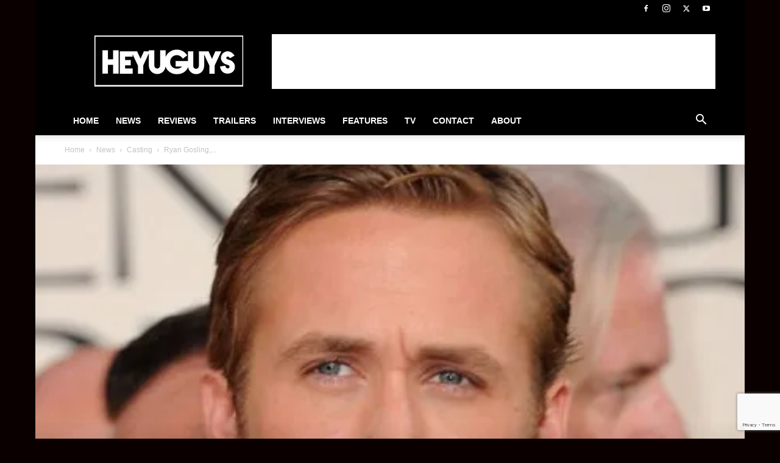

--- FILE ---
content_type: text/html; charset=utf-8
request_url: https://www.google.com/recaptcha/api2/anchor?ar=1&k=6Lctf4YUAAAAAHdIzSpVnFY4b83t-gdTZ62QbLTT&co=aHR0cHM6Ly93d3cuaGV5dWd1eXMuY29tOjQ0Mw..&hl=en&v=N67nZn4AqZkNcbeMu4prBgzg&size=invisible&anchor-ms=20000&execute-ms=30000&cb=lpnnx0fdmhol
body_size: 48537
content:
<!DOCTYPE HTML><html dir="ltr" lang="en"><head><meta http-equiv="Content-Type" content="text/html; charset=UTF-8">
<meta http-equiv="X-UA-Compatible" content="IE=edge">
<title>reCAPTCHA</title>
<style type="text/css">
/* cyrillic-ext */
@font-face {
  font-family: 'Roboto';
  font-style: normal;
  font-weight: 400;
  font-stretch: 100%;
  src: url(//fonts.gstatic.com/s/roboto/v48/KFO7CnqEu92Fr1ME7kSn66aGLdTylUAMa3GUBHMdazTgWw.woff2) format('woff2');
  unicode-range: U+0460-052F, U+1C80-1C8A, U+20B4, U+2DE0-2DFF, U+A640-A69F, U+FE2E-FE2F;
}
/* cyrillic */
@font-face {
  font-family: 'Roboto';
  font-style: normal;
  font-weight: 400;
  font-stretch: 100%;
  src: url(//fonts.gstatic.com/s/roboto/v48/KFO7CnqEu92Fr1ME7kSn66aGLdTylUAMa3iUBHMdazTgWw.woff2) format('woff2');
  unicode-range: U+0301, U+0400-045F, U+0490-0491, U+04B0-04B1, U+2116;
}
/* greek-ext */
@font-face {
  font-family: 'Roboto';
  font-style: normal;
  font-weight: 400;
  font-stretch: 100%;
  src: url(//fonts.gstatic.com/s/roboto/v48/KFO7CnqEu92Fr1ME7kSn66aGLdTylUAMa3CUBHMdazTgWw.woff2) format('woff2');
  unicode-range: U+1F00-1FFF;
}
/* greek */
@font-face {
  font-family: 'Roboto';
  font-style: normal;
  font-weight: 400;
  font-stretch: 100%;
  src: url(//fonts.gstatic.com/s/roboto/v48/KFO7CnqEu92Fr1ME7kSn66aGLdTylUAMa3-UBHMdazTgWw.woff2) format('woff2');
  unicode-range: U+0370-0377, U+037A-037F, U+0384-038A, U+038C, U+038E-03A1, U+03A3-03FF;
}
/* math */
@font-face {
  font-family: 'Roboto';
  font-style: normal;
  font-weight: 400;
  font-stretch: 100%;
  src: url(//fonts.gstatic.com/s/roboto/v48/KFO7CnqEu92Fr1ME7kSn66aGLdTylUAMawCUBHMdazTgWw.woff2) format('woff2');
  unicode-range: U+0302-0303, U+0305, U+0307-0308, U+0310, U+0312, U+0315, U+031A, U+0326-0327, U+032C, U+032F-0330, U+0332-0333, U+0338, U+033A, U+0346, U+034D, U+0391-03A1, U+03A3-03A9, U+03B1-03C9, U+03D1, U+03D5-03D6, U+03F0-03F1, U+03F4-03F5, U+2016-2017, U+2034-2038, U+203C, U+2040, U+2043, U+2047, U+2050, U+2057, U+205F, U+2070-2071, U+2074-208E, U+2090-209C, U+20D0-20DC, U+20E1, U+20E5-20EF, U+2100-2112, U+2114-2115, U+2117-2121, U+2123-214F, U+2190, U+2192, U+2194-21AE, U+21B0-21E5, U+21F1-21F2, U+21F4-2211, U+2213-2214, U+2216-22FF, U+2308-230B, U+2310, U+2319, U+231C-2321, U+2336-237A, U+237C, U+2395, U+239B-23B7, U+23D0, U+23DC-23E1, U+2474-2475, U+25AF, U+25B3, U+25B7, U+25BD, U+25C1, U+25CA, U+25CC, U+25FB, U+266D-266F, U+27C0-27FF, U+2900-2AFF, U+2B0E-2B11, U+2B30-2B4C, U+2BFE, U+3030, U+FF5B, U+FF5D, U+1D400-1D7FF, U+1EE00-1EEFF;
}
/* symbols */
@font-face {
  font-family: 'Roboto';
  font-style: normal;
  font-weight: 400;
  font-stretch: 100%;
  src: url(//fonts.gstatic.com/s/roboto/v48/KFO7CnqEu92Fr1ME7kSn66aGLdTylUAMaxKUBHMdazTgWw.woff2) format('woff2');
  unicode-range: U+0001-000C, U+000E-001F, U+007F-009F, U+20DD-20E0, U+20E2-20E4, U+2150-218F, U+2190, U+2192, U+2194-2199, U+21AF, U+21E6-21F0, U+21F3, U+2218-2219, U+2299, U+22C4-22C6, U+2300-243F, U+2440-244A, U+2460-24FF, U+25A0-27BF, U+2800-28FF, U+2921-2922, U+2981, U+29BF, U+29EB, U+2B00-2BFF, U+4DC0-4DFF, U+FFF9-FFFB, U+10140-1018E, U+10190-1019C, U+101A0, U+101D0-101FD, U+102E0-102FB, U+10E60-10E7E, U+1D2C0-1D2D3, U+1D2E0-1D37F, U+1F000-1F0FF, U+1F100-1F1AD, U+1F1E6-1F1FF, U+1F30D-1F30F, U+1F315, U+1F31C, U+1F31E, U+1F320-1F32C, U+1F336, U+1F378, U+1F37D, U+1F382, U+1F393-1F39F, U+1F3A7-1F3A8, U+1F3AC-1F3AF, U+1F3C2, U+1F3C4-1F3C6, U+1F3CA-1F3CE, U+1F3D4-1F3E0, U+1F3ED, U+1F3F1-1F3F3, U+1F3F5-1F3F7, U+1F408, U+1F415, U+1F41F, U+1F426, U+1F43F, U+1F441-1F442, U+1F444, U+1F446-1F449, U+1F44C-1F44E, U+1F453, U+1F46A, U+1F47D, U+1F4A3, U+1F4B0, U+1F4B3, U+1F4B9, U+1F4BB, U+1F4BF, U+1F4C8-1F4CB, U+1F4D6, U+1F4DA, U+1F4DF, U+1F4E3-1F4E6, U+1F4EA-1F4ED, U+1F4F7, U+1F4F9-1F4FB, U+1F4FD-1F4FE, U+1F503, U+1F507-1F50B, U+1F50D, U+1F512-1F513, U+1F53E-1F54A, U+1F54F-1F5FA, U+1F610, U+1F650-1F67F, U+1F687, U+1F68D, U+1F691, U+1F694, U+1F698, U+1F6AD, U+1F6B2, U+1F6B9-1F6BA, U+1F6BC, U+1F6C6-1F6CF, U+1F6D3-1F6D7, U+1F6E0-1F6EA, U+1F6F0-1F6F3, U+1F6F7-1F6FC, U+1F700-1F7FF, U+1F800-1F80B, U+1F810-1F847, U+1F850-1F859, U+1F860-1F887, U+1F890-1F8AD, U+1F8B0-1F8BB, U+1F8C0-1F8C1, U+1F900-1F90B, U+1F93B, U+1F946, U+1F984, U+1F996, U+1F9E9, U+1FA00-1FA6F, U+1FA70-1FA7C, U+1FA80-1FA89, U+1FA8F-1FAC6, U+1FACE-1FADC, U+1FADF-1FAE9, U+1FAF0-1FAF8, U+1FB00-1FBFF;
}
/* vietnamese */
@font-face {
  font-family: 'Roboto';
  font-style: normal;
  font-weight: 400;
  font-stretch: 100%;
  src: url(//fonts.gstatic.com/s/roboto/v48/KFO7CnqEu92Fr1ME7kSn66aGLdTylUAMa3OUBHMdazTgWw.woff2) format('woff2');
  unicode-range: U+0102-0103, U+0110-0111, U+0128-0129, U+0168-0169, U+01A0-01A1, U+01AF-01B0, U+0300-0301, U+0303-0304, U+0308-0309, U+0323, U+0329, U+1EA0-1EF9, U+20AB;
}
/* latin-ext */
@font-face {
  font-family: 'Roboto';
  font-style: normal;
  font-weight: 400;
  font-stretch: 100%;
  src: url(//fonts.gstatic.com/s/roboto/v48/KFO7CnqEu92Fr1ME7kSn66aGLdTylUAMa3KUBHMdazTgWw.woff2) format('woff2');
  unicode-range: U+0100-02BA, U+02BD-02C5, U+02C7-02CC, U+02CE-02D7, U+02DD-02FF, U+0304, U+0308, U+0329, U+1D00-1DBF, U+1E00-1E9F, U+1EF2-1EFF, U+2020, U+20A0-20AB, U+20AD-20C0, U+2113, U+2C60-2C7F, U+A720-A7FF;
}
/* latin */
@font-face {
  font-family: 'Roboto';
  font-style: normal;
  font-weight: 400;
  font-stretch: 100%;
  src: url(//fonts.gstatic.com/s/roboto/v48/KFO7CnqEu92Fr1ME7kSn66aGLdTylUAMa3yUBHMdazQ.woff2) format('woff2');
  unicode-range: U+0000-00FF, U+0131, U+0152-0153, U+02BB-02BC, U+02C6, U+02DA, U+02DC, U+0304, U+0308, U+0329, U+2000-206F, U+20AC, U+2122, U+2191, U+2193, U+2212, U+2215, U+FEFF, U+FFFD;
}
/* cyrillic-ext */
@font-face {
  font-family: 'Roboto';
  font-style: normal;
  font-weight: 500;
  font-stretch: 100%;
  src: url(//fonts.gstatic.com/s/roboto/v48/KFO7CnqEu92Fr1ME7kSn66aGLdTylUAMa3GUBHMdazTgWw.woff2) format('woff2');
  unicode-range: U+0460-052F, U+1C80-1C8A, U+20B4, U+2DE0-2DFF, U+A640-A69F, U+FE2E-FE2F;
}
/* cyrillic */
@font-face {
  font-family: 'Roboto';
  font-style: normal;
  font-weight: 500;
  font-stretch: 100%;
  src: url(//fonts.gstatic.com/s/roboto/v48/KFO7CnqEu92Fr1ME7kSn66aGLdTylUAMa3iUBHMdazTgWw.woff2) format('woff2');
  unicode-range: U+0301, U+0400-045F, U+0490-0491, U+04B0-04B1, U+2116;
}
/* greek-ext */
@font-face {
  font-family: 'Roboto';
  font-style: normal;
  font-weight: 500;
  font-stretch: 100%;
  src: url(//fonts.gstatic.com/s/roboto/v48/KFO7CnqEu92Fr1ME7kSn66aGLdTylUAMa3CUBHMdazTgWw.woff2) format('woff2');
  unicode-range: U+1F00-1FFF;
}
/* greek */
@font-face {
  font-family: 'Roboto';
  font-style: normal;
  font-weight: 500;
  font-stretch: 100%;
  src: url(//fonts.gstatic.com/s/roboto/v48/KFO7CnqEu92Fr1ME7kSn66aGLdTylUAMa3-UBHMdazTgWw.woff2) format('woff2');
  unicode-range: U+0370-0377, U+037A-037F, U+0384-038A, U+038C, U+038E-03A1, U+03A3-03FF;
}
/* math */
@font-face {
  font-family: 'Roboto';
  font-style: normal;
  font-weight: 500;
  font-stretch: 100%;
  src: url(//fonts.gstatic.com/s/roboto/v48/KFO7CnqEu92Fr1ME7kSn66aGLdTylUAMawCUBHMdazTgWw.woff2) format('woff2');
  unicode-range: U+0302-0303, U+0305, U+0307-0308, U+0310, U+0312, U+0315, U+031A, U+0326-0327, U+032C, U+032F-0330, U+0332-0333, U+0338, U+033A, U+0346, U+034D, U+0391-03A1, U+03A3-03A9, U+03B1-03C9, U+03D1, U+03D5-03D6, U+03F0-03F1, U+03F4-03F5, U+2016-2017, U+2034-2038, U+203C, U+2040, U+2043, U+2047, U+2050, U+2057, U+205F, U+2070-2071, U+2074-208E, U+2090-209C, U+20D0-20DC, U+20E1, U+20E5-20EF, U+2100-2112, U+2114-2115, U+2117-2121, U+2123-214F, U+2190, U+2192, U+2194-21AE, U+21B0-21E5, U+21F1-21F2, U+21F4-2211, U+2213-2214, U+2216-22FF, U+2308-230B, U+2310, U+2319, U+231C-2321, U+2336-237A, U+237C, U+2395, U+239B-23B7, U+23D0, U+23DC-23E1, U+2474-2475, U+25AF, U+25B3, U+25B7, U+25BD, U+25C1, U+25CA, U+25CC, U+25FB, U+266D-266F, U+27C0-27FF, U+2900-2AFF, U+2B0E-2B11, U+2B30-2B4C, U+2BFE, U+3030, U+FF5B, U+FF5D, U+1D400-1D7FF, U+1EE00-1EEFF;
}
/* symbols */
@font-face {
  font-family: 'Roboto';
  font-style: normal;
  font-weight: 500;
  font-stretch: 100%;
  src: url(//fonts.gstatic.com/s/roboto/v48/KFO7CnqEu92Fr1ME7kSn66aGLdTylUAMaxKUBHMdazTgWw.woff2) format('woff2');
  unicode-range: U+0001-000C, U+000E-001F, U+007F-009F, U+20DD-20E0, U+20E2-20E4, U+2150-218F, U+2190, U+2192, U+2194-2199, U+21AF, U+21E6-21F0, U+21F3, U+2218-2219, U+2299, U+22C4-22C6, U+2300-243F, U+2440-244A, U+2460-24FF, U+25A0-27BF, U+2800-28FF, U+2921-2922, U+2981, U+29BF, U+29EB, U+2B00-2BFF, U+4DC0-4DFF, U+FFF9-FFFB, U+10140-1018E, U+10190-1019C, U+101A0, U+101D0-101FD, U+102E0-102FB, U+10E60-10E7E, U+1D2C0-1D2D3, U+1D2E0-1D37F, U+1F000-1F0FF, U+1F100-1F1AD, U+1F1E6-1F1FF, U+1F30D-1F30F, U+1F315, U+1F31C, U+1F31E, U+1F320-1F32C, U+1F336, U+1F378, U+1F37D, U+1F382, U+1F393-1F39F, U+1F3A7-1F3A8, U+1F3AC-1F3AF, U+1F3C2, U+1F3C4-1F3C6, U+1F3CA-1F3CE, U+1F3D4-1F3E0, U+1F3ED, U+1F3F1-1F3F3, U+1F3F5-1F3F7, U+1F408, U+1F415, U+1F41F, U+1F426, U+1F43F, U+1F441-1F442, U+1F444, U+1F446-1F449, U+1F44C-1F44E, U+1F453, U+1F46A, U+1F47D, U+1F4A3, U+1F4B0, U+1F4B3, U+1F4B9, U+1F4BB, U+1F4BF, U+1F4C8-1F4CB, U+1F4D6, U+1F4DA, U+1F4DF, U+1F4E3-1F4E6, U+1F4EA-1F4ED, U+1F4F7, U+1F4F9-1F4FB, U+1F4FD-1F4FE, U+1F503, U+1F507-1F50B, U+1F50D, U+1F512-1F513, U+1F53E-1F54A, U+1F54F-1F5FA, U+1F610, U+1F650-1F67F, U+1F687, U+1F68D, U+1F691, U+1F694, U+1F698, U+1F6AD, U+1F6B2, U+1F6B9-1F6BA, U+1F6BC, U+1F6C6-1F6CF, U+1F6D3-1F6D7, U+1F6E0-1F6EA, U+1F6F0-1F6F3, U+1F6F7-1F6FC, U+1F700-1F7FF, U+1F800-1F80B, U+1F810-1F847, U+1F850-1F859, U+1F860-1F887, U+1F890-1F8AD, U+1F8B0-1F8BB, U+1F8C0-1F8C1, U+1F900-1F90B, U+1F93B, U+1F946, U+1F984, U+1F996, U+1F9E9, U+1FA00-1FA6F, U+1FA70-1FA7C, U+1FA80-1FA89, U+1FA8F-1FAC6, U+1FACE-1FADC, U+1FADF-1FAE9, U+1FAF0-1FAF8, U+1FB00-1FBFF;
}
/* vietnamese */
@font-face {
  font-family: 'Roboto';
  font-style: normal;
  font-weight: 500;
  font-stretch: 100%;
  src: url(//fonts.gstatic.com/s/roboto/v48/KFO7CnqEu92Fr1ME7kSn66aGLdTylUAMa3OUBHMdazTgWw.woff2) format('woff2');
  unicode-range: U+0102-0103, U+0110-0111, U+0128-0129, U+0168-0169, U+01A0-01A1, U+01AF-01B0, U+0300-0301, U+0303-0304, U+0308-0309, U+0323, U+0329, U+1EA0-1EF9, U+20AB;
}
/* latin-ext */
@font-face {
  font-family: 'Roboto';
  font-style: normal;
  font-weight: 500;
  font-stretch: 100%;
  src: url(//fonts.gstatic.com/s/roboto/v48/KFO7CnqEu92Fr1ME7kSn66aGLdTylUAMa3KUBHMdazTgWw.woff2) format('woff2');
  unicode-range: U+0100-02BA, U+02BD-02C5, U+02C7-02CC, U+02CE-02D7, U+02DD-02FF, U+0304, U+0308, U+0329, U+1D00-1DBF, U+1E00-1E9F, U+1EF2-1EFF, U+2020, U+20A0-20AB, U+20AD-20C0, U+2113, U+2C60-2C7F, U+A720-A7FF;
}
/* latin */
@font-face {
  font-family: 'Roboto';
  font-style: normal;
  font-weight: 500;
  font-stretch: 100%;
  src: url(//fonts.gstatic.com/s/roboto/v48/KFO7CnqEu92Fr1ME7kSn66aGLdTylUAMa3yUBHMdazQ.woff2) format('woff2');
  unicode-range: U+0000-00FF, U+0131, U+0152-0153, U+02BB-02BC, U+02C6, U+02DA, U+02DC, U+0304, U+0308, U+0329, U+2000-206F, U+20AC, U+2122, U+2191, U+2193, U+2212, U+2215, U+FEFF, U+FFFD;
}
/* cyrillic-ext */
@font-face {
  font-family: 'Roboto';
  font-style: normal;
  font-weight: 900;
  font-stretch: 100%;
  src: url(//fonts.gstatic.com/s/roboto/v48/KFO7CnqEu92Fr1ME7kSn66aGLdTylUAMa3GUBHMdazTgWw.woff2) format('woff2');
  unicode-range: U+0460-052F, U+1C80-1C8A, U+20B4, U+2DE0-2DFF, U+A640-A69F, U+FE2E-FE2F;
}
/* cyrillic */
@font-face {
  font-family: 'Roboto';
  font-style: normal;
  font-weight: 900;
  font-stretch: 100%;
  src: url(//fonts.gstatic.com/s/roboto/v48/KFO7CnqEu92Fr1ME7kSn66aGLdTylUAMa3iUBHMdazTgWw.woff2) format('woff2');
  unicode-range: U+0301, U+0400-045F, U+0490-0491, U+04B0-04B1, U+2116;
}
/* greek-ext */
@font-face {
  font-family: 'Roboto';
  font-style: normal;
  font-weight: 900;
  font-stretch: 100%;
  src: url(//fonts.gstatic.com/s/roboto/v48/KFO7CnqEu92Fr1ME7kSn66aGLdTylUAMa3CUBHMdazTgWw.woff2) format('woff2');
  unicode-range: U+1F00-1FFF;
}
/* greek */
@font-face {
  font-family: 'Roboto';
  font-style: normal;
  font-weight: 900;
  font-stretch: 100%;
  src: url(//fonts.gstatic.com/s/roboto/v48/KFO7CnqEu92Fr1ME7kSn66aGLdTylUAMa3-UBHMdazTgWw.woff2) format('woff2');
  unicode-range: U+0370-0377, U+037A-037F, U+0384-038A, U+038C, U+038E-03A1, U+03A3-03FF;
}
/* math */
@font-face {
  font-family: 'Roboto';
  font-style: normal;
  font-weight: 900;
  font-stretch: 100%;
  src: url(//fonts.gstatic.com/s/roboto/v48/KFO7CnqEu92Fr1ME7kSn66aGLdTylUAMawCUBHMdazTgWw.woff2) format('woff2');
  unicode-range: U+0302-0303, U+0305, U+0307-0308, U+0310, U+0312, U+0315, U+031A, U+0326-0327, U+032C, U+032F-0330, U+0332-0333, U+0338, U+033A, U+0346, U+034D, U+0391-03A1, U+03A3-03A9, U+03B1-03C9, U+03D1, U+03D5-03D6, U+03F0-03F1, U+03F4-03F5, U+2016-2017, U+2034-2038, U+203C, U+2040, U+2043, U+2047, U+2050, U+2057, U+205F, U+2070-2071, U+2074-208E, U+2090-209C, U+20D0-20DC, U+20E1, U+20E5-20EF, U+2100-2112, U+2114-2115, U+2117-2121, U+2123-214F, U+2190, U+2192, U+2194-21AE, U+21B0-21E5, U+21F1-21F2, U+21F4-2211, U+2213-2214, U+2216-22FF, U+2308-230B, U+2310, U+2319, U+231C-2321, U+2336-237A, U+237C, U+2395, U+239B-23B7, U+23D0, U+23DC-23E1, U+2474-2475, U+25AF, U+25B3, U+25B7, U+25BD, U+25C1, U+25CA, U+25CC, U+25FB, U+266D-266F, U+27C0-27FF, U+2900-2AFF, U+2B0E-2B11, U+2B30-2B4C, U+2BFE, U+3030, U+FF5B, U+FF5D, U+1D400-1D7FF, U+1EE00-1EEFF;
}
/* symbols */
@font-face {
  font-family: 'Roboto';
  font-style: normal;
  font-weight: 900;
  font-stretch: 100%;
  src: url(//fonts.gstatic.com/s/roboto/v48/KFO7CnqEu92Fr1ME7kSn66aGLdTylUAMaxKUBHMdazTgWw.woff2) format('woff2');
  unicode-range: U+0001-000C, U+000E-001F, U+007F-009F, U+20DD-20E0, U+20E2-20E4, U+2150-218F, U+2190, U+2192, U+2194-2199, U+21AF, U+21E6-21F0, U+21F3, U+2218-2219, U+2299, U+22C4-22C6, U+2300-243F, U+2440-244A, U+2460-24FF, U+25A0-27BF, U+2800-28FF, U+2921-2922, U+2981, U+29BF, U+29EB, U+2B00-2BFF, U+4DC0-4DFF, U+FFF9-FFFB, U+10140-1018E, U+10190-1019C, U+101A0, U+101D0-101FD, U+102E0-102FB, U+10E60-10E7E, U+1D2C0-1D2D3, U+1D2E0-1D37F, U+1F000-1F0FF, U+1F100-1F1AD, U+1F1E6-1F1FF, U+1F30D-1F30F, U+1F315, U+1F31C, U+1F31E, U+1F320-1F32C, U+1F336, U+1F378, U+1F37D, U+1F382, U+1F393-1F39F, U+1F3A7-1F3A8, U+1F3AC-1F3AF, U+1F3C2, U+1F3C4-1F3C6, U+1F3CA-1F3CE, U+1F3D4-1F3E0, U+1F3ED, U+1F3F1-1F3F3, U+1F3F5-1F3F7, U+1F408, U+1F415, U+1F41F, U+1F426, U+1F43F, U+1F441-1F442, U+1F444, U+1F446-1F449, U+1F44C-1F44E, U+1F453, U+1F46A, U+1F47D, U+1F4A3, U+1F4B0, U+1F4B3, U+1F4B9, U+1F4BB, U+1F4BF, U+1F4C8-1F4CB, U+1F4D6, U+1F4DA, U+1F4DF, U+1F4E3-1F4E6, U+1F4EA-1F4ED, U+1F4F7, U+1F4F9-1F4FB, U+1F4FD-1F4FE, U+1F503, U+1F507-1F50B, U+1F50D, U+1F512-1F513, U+1F53E-1F54A, U+1F54F-1F5FA, U+1F610, U+1F650-1F67F, U+1F687, U+1F68D, U+1F691, U+1F694, U+1F698, U+1F6AD, U+1F6B2, U+1F6B9-1F6BA, U+1F6BC, U+1F6C6-1F6CF, U+1F6D3-1F6D7, U+1F6E0-1F6EA, U+1F6F0-1F6F3, U+1F6F7-1F6FC, U+1F700-1F7FF, U+1F800-1F80B, U+1F810-1F847, U+1F850-1F859, U+1F860-1F887, U+1F890-1F8AD, U+1F8B0-1F8BB, U+1F8C0-1F8C1, U+1F900-1F90B, U+1F93B, U+1F946, U+1F984, U+1F996, U+1F9E9, U+1FA00-1FA6F, U+1FA70-1FA7C, U+1FA80-1FA89, U+1FA8F-1FAC6, U+1FACE-1FADC, U+1FADF-1FAE9, U+1FAF0-1FAF8, U+1FB00-1FBFF;
}
/* vietnamese */
@font-face {
  font-family: 'Roboto';
  font-style: normal;
  font-weight: 900;
  font-stretch: 100%;
  src: url(//fonts.gstatic.com/s/roboto/v48/KFO7CnqEu92Fr1ME7kSn66aGLdTylUAMa3OUBHMdazTgWw.woff2) format('woff2');
  unicode-range: U+0102-0103, U+0110-0111, U+0128-0129, U+0168-0169, U+01A0-01A1, U+01AF-01B0, U+0300-0301, U+0303-0304, U+0308-0309, U+0323, U+0329, U+1EA0-1EF9, U+20AB;
}
/* latin-ext */
@font-face {
  font-family: 'Roboto';
  font-style: normal;
  font-weight: 900;
  font-stretch: 100%;
  src: url(//fonts.gstatic.com/s/roboto/v48/KFO7CnqEu92Fr1ME7kSn66aGLdTylUAMa3KUBHMdazTgWw.woff2) format('woff2');
  unicode-range: U+0100-02BA, U+02BD-02C5, U+02C7-02CC, U+02CE-02D7, U+02DD-02FF, U+0304, U+0308, U+0329, U+1D00-1DBF, U+1E00-1E9F, U+1EF2-1EFF, U+2020, U+20A0-20AB, U+20AD-20C0, U+2113, U+2C60-2C7F, U+A720-A7FF;
}
/* latin */
@font-face {
  font-family: 'Roboto';
  font-style: normal;
  font-weight: 900;
  font-stretch: 100%;
  src: url(//fonts.gstatic.com/s/roboto/v48/KFO7CnqEu92Fr1ME7kSn66aGLdTylUAMa3yUBHMdazQ.woff2) format('woff2');
  unicode-range: U+0000-00FF, U+0131, U+0152-0153, U+02BB-02BC, U+02C6, U+02DA, U+02DC, U+0304, U+0308, U+0329, U+2000-206F, U+20AC, U+2122, U+2191, U+2193, U+2212, U+2215, U+FEFF, U+FFFD;
}

</style>
<link rel="stylesheet" type="text/css" href="https://www.gstatic.com/recaptcha/releases/N67nZn4AqZkNcbeMu4prBgzg/styles__ltr.css">
<script nonce="S4NfeDKqMws5rMj-EcINgw" type="text/javascript">window['__recaptcha_api'] = 'https://www.google.com/recaptcha/api2/';</script>
<script type="text/javascript" src="https://www.gstatic.com/recaptcha/releases/N67nZn4AqZkNcbeMu4prBgzg/recaptcha__en.js" nonce="S4NfeDKqMws5rMj-EcINgw">
      
    </script></head>
<body><div id="rc-anchor-alert" class="rc-anchor-alert"></div>
<input type="hidden" id="recaptcha-token" value="[base64]">
<script type="text/javascript" nonce="S4NfeDKqMws5rMj-EcINgw">
      recaptcha.anchor.Main.init("[\x22ainput\x22,[\x22bgdata\x22,\x22\x22,\[base64]/[base64]/[base64]/[base64]/[base64]/UltsKytdPUU6KEU8MjA0OD9SW2wrK109RT4+NnwxOTI6KChFJjY0NTEyKT09NTUyOTYmJk0rMTxjLmxlbmd0aCYmKGMuY2hhckNvZGVBdChNKzEpJjY0NTEyKT09NTYzMjA/[base64]/[base64]/[base64]/[base64]/[base64]/[base64]/[base64]\x22,\[base64]\x22,\x22aQUDw4nCsFjChGopLmLDqVvCqcKVw4DDkcOIw4LCv1lrwpvDhGPDhcO4w5DDrEFZw7t9BsOIw4bCrn00wpHDj8Kuw4R9wr7DsGjDuHHDpnHClMOJwqvDuirDqcKaYcOeeg/DsMOqfMKdCG9weMKmccOww67DiMK5TcKCwrPDgcKAZcOAw6lCw7bDj8Kcw6d2CW7CtMOCw5VQf8OSY3jDicOpEgjClw01ecO8InrDuTQsGcO0LMOMc8KjfFciUSsiw7nDnVQSwpUdCcOdw5XCncOMw6Vew7xXwpfCp8ONHMO5w5xlSSjDv8O/[base64]/DnRFIJ8ODW8KBKMK2w5zDrcOpCcKCPMKzw4bCnyPDrFHCigXCrMK0woXCucKlMlTDsENuQsOXwrXCjkthYAlZZXlEQsOqwpRdDDQbCmlIw4E+w68nwqt5MsKsw707BsOIwpErwqHDgMOkFkklIxLCmg1Zw7fCicKiLWo/[base64]/Dm8OtdnRDKEzCpMOpBzvDi8KfCcKKacKEUy3Crk5lwoLDrQvCg1TDmhACwqnDqsKKwo7DiHBsXsOSw4whMwwMwoVJw6wnO8O2w7MNwp0WIEtvwo5JXMKew4bDksOtw6gyJsOzw5/[base64]/[base64]/XMKUw6UBFMKhE2NWw44/X8OKMlldwoXDiVwGL01ww4nDjHQ8woxmw6s0a1wPSsKtw78zw7VaZcKbw64pZ8K4KsKFGjzDpcOnYSNiw4XCnMK7IQ5dHxrDj8OBw4x7FTAzw74BwqjDu8KhesKkwrRxw5TDv2/Dv8Kfw43DjMOXYsOrZsOlw4zDqMKrY8K6asOywq7DpQPDnkzCs2B+Pw7DpcO/[base64]/L8Osw67CnXMSwqXDgMOywrkqXcKRI8Ovw6pLwqDCginChsKswpnCp8O6wpA/w7XDr8K5cztOw5/[base64]/wrJMwpMwdsKoE8KhNgVTwpDDn8Otw5bDvHjDpDIXwoLDmDYyHMOKIGsRw6ktwrR7MwjDikdUw4hcwpXCt8K/wrPCsUxAJsKcw7/[base64]/[base64]/IMOaCsKDJjcnMUjCksOyCsKEw4BXwrjDiRsgw7luw5vCksODeGtnNyhfw6zCrjXCm0jDrXDDgsO1QMKwwqjDrHHDlsKwH0/CizQuw6ABa8Kawp/DjsOBAcO4wqDCtcK2Hl3CrkfCjw/CmEXDsxsAw4EAW8OcAsKqwo4CZcKvwpXCgcKEw7FRJVzDosO+CHUaDMOtdMOLbgnCv2zCoMOZw7grHWDCuFZFwqoJSMOPXBoqwrDDtMKVdMKywpjCqF58NcKDdEwxScKcdzjCncK5an/Dl8KJw7RYaMKaw57DnsO3J0ooYz7DjG41Y8OAUxrCk8OLwp/Ci8ORMsKAw4JrYsK3bMKfE08YAxjDkAJDwrI0wqPDmcOTDMOcbMObTH1xcx/[base64]/wo/CkH1VRDrDjxXDosOIWsO3w513wozCusO3wpLDk8OzVH1xGW7DiEI6wpHDjgcdDcO3McKEw7LDt8OfwrvDpMKcwrsSIcOuwr7CpMKRXcK7wpwVdcK/w5XCncOOSsKePQ7CiBXDscOvw5dzS0I2WsKtw5LCocOGw6xqw7lxw5t7wrY/wqsTw4NxJMKfCkUFwrjDm8OxwobCg8OGUTkAw47CgcO7w4oaSCjCkcKawrkfXcKzVhxSMcKLIyZpw496AsO2SApqYsK7wrdxH8KVFD/Cn3ZLw6NEwpXDrcKiwovCimnCl8OIY8KFwqzDiMKufAXCr8Knw5nCq0bCq1VHwo3DgzsnwoQVYTDDkMKBwrHCnRTChFHCusONwptNw59Jw6A8wqFdwr/DsyFpBcODcMKywr/[base64]/[base64]/woLDqlvCmiVxRhDDgAYww6ZDw61qw5HCrnbDucOIISbDtcO0woNeWsKXwpnDtHTCjsKdwqZPw6RiRsK6GcKCZcKmesK2HMKjd3TCq2XDncO1w73Cui/CqyNhw6MIKHzCs8Kuw6vDpsKkbE7Cnh3DqcKAw53DqWxCcMK0wrV3w5DDjCPDrsKSwoYawqkRZmbDuws9UjzDj8ODYsOSIcKmwqLDhRsuXsOIwog2w4HCu3wXYcOiw7Qewo/DhMO4w59bwoAWESdjw6kOOi/[base64]/wrl5w5dHwqPDvyR8w5UmIyYwwpAcFcKNw4TCu1gfw4smJcORwqHDncO2wpHCmW1kQloPFxnCrcKWURTCpRdHVcOcJcKZwq5pw7TCicOuW28/GsKEfcKXZ8ONw7lLwpTCpcK3HcKrDcORw4goeBFyw4cEw6dxdxcMA03ChsKdb2jDtsOnwpfCizrDk8KJwq/DlDs5W0Upw6HCt8OFDWZcw51DNz4AQhbCgBwbwqXClMOYJlMnfWUlw7DCgy3DmwfCgcKuwo7DnCpUwoZmw7YBB8OVw6bDpEdcwrkqJmdBw70ya8OLNQ3Duypiw6oDw57Cu0h4GQtHw5AkAcOVE1R+N8KxecKsJ0piw6/[base64]/E3cNSUvCicONw73DpTbDj37DoDLCjmQ2DSJ6f8Ogw4TDthhkOcOKw612w73DpsO/w4wdwpsdJMKPG8Kef3TCpMOHw4YrGcKOw6V1wr/CsSnDs8O8PhfCsEx2YgvDvcK6bMKpwpoww5nDj8OFw7LCk8KkWcOtwptOw6zCnBDCrcOGwq/DjMKUwopPwpFTN1UTw6p2bMOyS8Onw7p3wo3CjMOUw7lmCR/[base64]/[base64]/[base64]/w4rDkMOtPDQJw63DssOEwqh3w5PCn8K+wonDicOGD1PDiVLCpW3DvkXCkMKvMzHDgXUBbcOrw4ULOMOqSsOgw7ZCw4zDjgHDmxgiwrbCjsOZw4gqU8K3JhQnJcOKOkPCvyHDmMKCaSMlecKCQ2QHwqNNPGTDv1RUHlDCvsKIwo5UTH7CjUnChwjDjh4iw7V/wofDgcOGwqXDr8K3w6HDnRLCmMOkKV/Cu8O8CcOpwpE5N8Kvc8O+w6UTw6I5AQDDixfDjkJ6MMKJHzvCjjzDvyo0aQMtw4Y5w7Jbw4JLw73DuljDjcKdw7tTZ8KrJgbCrjQIw6XDoMODX3l3a8O/XcOkYHLDksKhFSlzw7URIMOGTcKyPVhHG8O7w5fDonRuw7EJw7TClz3CnT3CjyIqO3PCucOuwrDCrMKZSh3CkMOrYTYqWVoew5TDmsKwX8K8LD3CvsO2AhZGWxc2w6YOQsKdwp/ChcO/[base64]/w5jCu2V0JSgAw5jDhMK3JT/ClMO/[base64]/DqcOnw6ZhZll1wpseEsOBwqjCnlDDk8OYw7bClh3CmsO7dlHDoXbCoQzCsQ4oZMOKYcKfX8OXYcOCw6c3SsK6HxJ4wrpiYMKIw4LDpEobW2dXT3UEw4fDv8K1wqEQdcOZA0wNWQwjWcKjewhvd28eOAJqw5cDU8OpwrQ2wq/[base64]/CjMK6NMKMUHEoSMKxw7Euw7RYP8OBUXozw4fCvGwuDMKxB33Dr2HCvMKow5zClSNjYcKqEcK8AxbDhsONbCHCvsOfSG3Cs8KTWXzDicKEeDPCrQvDkVrCpxHCjFrDrz1xwqnCs8O4U8K0w5c9woZNwq7Co8KDPWFLIw9qwpvDlsKuw5UEwpTCk3vCmwMBBkHCosK/RgLDtcK9IUDDq8K3annDvjLDvMOpMQPCnFrDj8K5wqotV8O8Fgw6w5cRw4jCs8Khw4w1IF1nwqLDgsKufMKWwozDm8OdwrhcwpQTbhFLOynDuMKITVDDn8OlwoDCuF7CgiLDu8K3O8K/w4B+woHCsWxpHRUKwrbCgxjDgsKnw7HCg3ovw60bw7pmb8OtworCrcOPCcK+wrFxw7R4w74cR0omDwzCjw/DhEvDq8OLRMKvH3QJw7N2acOQcAlAw5bDo8KDGHPCqsKKOlVhTsK7CsOzaUfDtH9Lw7ZvEy/[base64]/SMOQHcOSfyQvwqrDs8Oaw6fDvDpfXMOiw5LDncKKw4cqwo9iw60qw6LDr8OGZsK/[base64]/bsKUdhHDiQpkw54sDQbDjsKRw5DCu8OjJwklw5fDt2hhTDPCv8K9wrDCqsKbw4vDh8KFw4zDssO6wptwYm/Cr8KOb3U4LsOHw4Acw5DCh8OWw7zDhUfDhMK/wpHDo8KAwo4ia8KCKFPDnsKpZcKPbsOWw63DuRdFwpZ2wpYrTcKqFh/[base64]/Dug7DlzNHAB5xdxctMUQSw7UZw6cTwp3CocKRFMK1w57Dl2VqOVMrRsKWciTDpMKtw6/DocK2cyDCjMOIGFDDssKqOHDDoxBiwqrCq1MOw6nDrixyeQ/[base64]/[base64]/DgsKkH8OiHMOpMsKzw47CgE/DoiLDssKtdMO5wp94woTCggtAclLDi0TCvVx7CFZFwqzDpEPCvsOCBSHCgsKLS8KZdMKMSHjCl8KGwoLDrcK0LxvCjX7DkGkVwofCgcKLw53ChMKkwqJxHxXCs8Kmw6t0N8OXw4PDkA3DpcOWwr/DgU4tRsOWwoEOPsKnwonCu3V5C2LDukg+w7LCgMKWw4gyXTPClTx7w7rCs1M6J0TCpl5oV8KywopkF8ODXCtowojCjcKHw7zDpcOEwqTDuzbDscOpwq/[base64]/DocKeTAAdw4jClMOodGTDmcKeYMOKwr1Gf8Onwr4/Qi8gQCkHw5LCv8OnTsO6w5jDqcOcIsKaw6BqEsKdLEfCu23DnkrCgcKdw4nCo1dHwpdsSsKvKcOgS8KDHsObBjPDnsOXwoYYdTvDhTxIw6/CpRF7w7VlZlxOw7UOwoVHw6zCrcKjY8KyTWoHw64jDcKCwo7ChMOHRn/CuE0qw74hw6vCo8OCOFDDhMOsfHLCssKtwrDChMK4w6XClMKbA8OiEHXDqcKJN8KRwoYXRj/Dq8KzwqYaZ8OvwozDuhkUG8OndMKkw6DCr8KbDXzCosK1EsKXw4LDkAjCu0TDmsO4KCoJwo7DjcOXZwMUw7dqwrc/TsOnwrNEEMKswoTDsRvChAwhMcKPw6HDvSVBwrzCphtdwpBNwqo2wrU4JGzCjCvCoWrChsOBZcOSOcKEw63CrcK1wrEIwoHDg8KSN8OxwptEw79vEi0ZLEcywo/[base64]/DucKWwrfCt8KuGMKFw5/DnsKxTAzCsMK0EcKSwooDFTY6OcOLw7pUDMOcwqjCuwHDp8KRfArDuG7DgsOJF8Kgw5LDpMKvwo8ww5Maw6EIw5gPwpfDp1RJw73DrsOIbWt9w60dwqY/w6oZw4xSBcKFwrTClSJcBMKte8ONw5PDq8K2PAHCgWLCgMOYNsOZY0TCkMO4wpXDqMOwa2LDuWtEwqItw6fCnlh2w5ZobTnDucK5HcOKwqjCgRcXwoYGeDLCjBHDpxVaAsOgNUTDnCHDr0/DvMKJSMKLWWzDrMOMNgQJRcKJdX3CocKFS8OUbsOjwqhkbTLCk8KjNsOCCcOSwpzDt8KQwoHDmWzCgX8jF8OFWE7DlcKKwpYMwrPCj8KfwobCuBEaw5kfwr3CsE/DiSNzM3laC8Oyw7vDksOxLcOUf8OeZsO7QAZcdDRnXMKzwohNbAbDqMKswoTCmWA5w4fDslRuCMK7WiLDu8K1w6PDmsO4fC9hH8KOSGfClQYsw57CvcKdLcOMw7DDrALCtzDDijTDtzrCvsKhw5/Du8O/wp81wrzDhRLDrMKgPF1Bw71ew5LCocOQwrLDmsOswq1Aw4TDlcKbOBfDon7ClFJIGsOzXcODFGJiAFbDlVoZw6o9wrTDv2UPwowpw6hlHTbDkcKhwp/DvMOrTMOmT8OtcFnDqArCm0jDvcKBAVLCpsK1Nxk8wp3CjErClMKawpzDhzTCkyEhw7JNScOES24+wpskBCTCn8K6w6Ziw4koQS/[base64]/CshN6woV3WsKVB8O1Ug7CgTMVXzciwonCukEobhhHXsKgEMKCwrwKwrlifMKcNTLDkxvDh8KcTBLChTtPIsKowpXChk3DvcK5w4RjWR3Ck8OfwpfDilAkw5bDlF/DuMOIw5/CqwLDuEnCgcKcw69DXMOEHsKdwr08W1PDgkEOUMKvwqwDw6PClHPCjmbCvMKNwrPCkRfCssK9w4bCtMKtVVNlM8KvwqzDr8OkZmjDvWfCmcKKSnzCtsK+TcK6wrLDoGXDi8ONw5bCuhBYw7wFwr/CrMOVwrTCt0V3YWXDlnLCuMKYJMKtYylpMldpVMKNw5ROwqfCkSIXw4V+w4d+Kg4mw6F1JFjChUjDvDZbwpttwqTCuMKJc8KQDSQ+w6XCq8OgERwkwociw6olZQfCrMKGw4cXacOBwqvDtmdQC8ONwp3Dq2tsw79fMcOyA3PCjHTDgMOuwoMEwqzCqsOgwq/DosKkbljCk8K1wpBIa8Ofw6vDgVQRwrEuaTYOwpp5w53DosOlNyljw5R/w4bDvsK4G8KMw7RWw4gEIcKEwqcGwrXDgRpQBDR0woETw4TDu8KfwoPCiWpqwoUow57DgGnDgcOJwrowdcOWNRbCtWkufk/[base64]/DrH7DsHh9wpfDg8OASRPDpR4RDcO1wpPCrE/DmMO8wp5DwqUYCUQsPHFew47CisK/woNDWkjDvh7ClMOMw4bDiQvDlMOZJy7Do8KcF8K6QcKcwozCpjbCv8K7woXCkwzDgsO2w5/DmcKEwqhjw410fMK3bHbCssK5wo/DlHvDpMOHw6HDtAc3FsOaw5/CjSTCknjCscKSA3/DpgHClsOyQX3Cun8+Q8K6wpHDixcUUwzCqsKCw4Y9eGwfw5XDuCLDimVRAkRpw5TCjCI9TkIZPxDCjXtjw5vDmn7CtB7DpMOnwqHDrncywqx1cMOTwpfDvMKQwq/Dul8Hw5UFw47DosKyPHRBwqTDtMOywqXCtyDCgsOHDz5/w6VXXA8Zw6nDjww6w4Jgw4gYeMKrdlYXwppUDcO4w5ESIMKMwrvDu8OGwqgHw4LCqcOjHMKew5jDncOuIMKIYsKXw5kMwoXDq2JQCXLDlyIdIULDjMKcwpPDmsOIwpXCn8Oawp/Cr3pIw4LDqMONw5DDizlFDcOZezYSAx7DgTTDoljCr8KvCcKhZRsyDcOPw4FiSMKMNcOLwr8uAsKfwoTDrsK2wq06bFgZUTYNwq7DijAkHMKjfVDDqcO/R07DqiTClMOywqcuw7fDlcOuwrgDccKhw6QJwozCo1jCg8OzwrE4UcOtWBrDh8OrSzVLwqIWYm3DjsOKw63DksOWwohcdMK6JCIqw6NRwo1rw5bCk0MGMsOlw5HDgsO8w4DCucK2wpbDtgUjw7/ClsObw61QM8KXwrNJw4/DkHPCocKWwqzDriQ6wqphw7rCtCTDq8O6wq5VdsOmwp/DgcOjdF7Clh9Zw6nCsW9dRsOLwpUaX0TDgsKAfkLCkcOjWsK9EsOOEMKSKHHCrcOPw5zCisKSw7bCvDdfw4xpw4tpwr0FSsKiwpsXO2LChcOaZ0HCgR4jeRE+TxLDmcKIw4LCmsOgwp7Chm/DsTlJPjfCoEZ7AMKbw5vDicO+wpDDvcOBWcOwRArDnMKzw4kcw5ZMJsOEfsOpZMKkwr97IA53ScKFV8OMwrTChU1mEG/DnsOhKRwqc8Orf8O9KCtKfMKmwqtJw4FkO2XCqFs1wprDumVQXTxhw47DksKpwrEqEnTDgsO8w7QPcgUKw60Ew4MsB8KrY3HCh8O9w5rDiBwbJMKRwrQiw5dAYsKJLMO0woxKKGAxPMK0wr/CnArCilFkwo0Fwo3DusKywrI9dUXCgzZCw7I7w6rDuMO5PhsBwonDgjA4KF4Uw4LDucKCccOXw4rDiMOCwojDm8KAwowswp1PEwB6S8O3w7jDtAo3w4fDpcKLYsOEw4/Di8KTwq/Ds8O3wrvDscKKwqXCjx7DmW7Cu8Kywrx4eMOpw4UAGEPDuSsoORXDucOhUsK1SsOUw5zDhjNGWMOrLWzDj8K1XMO6wqdiwoBywq1cNsKAwop/ScOCASluwqIMw4bDvSXDtVI+MFvCgmTDtgAQw4M5wpzCo1w8w7LDg8KowoMiV1/Du07Cs8OvKFzCisOywqgYLsOOwoPDpTk8w7YJwr7CjcOJw6Naw4tLf3bClDM5w4p/wrTDscKFBXjCpV0wEHzCj8OUwrEtw7/[base64]/DjcKLw7TDjMKQwrpNPyzDgVbCsVMyYgt5wohHR8OOw6vDrcKhwq/CksOWwoTCt8K7NMONw6caN8O/DxYBUUzCocOUw5wpwogawrYwWcOtw4jDvyNcwoYGRHtxwphVwrpEX8ObUsOMw63CqMODw5V1w7DCmMOuwpbDn8ODahHDkgHDnDYeLS1GJRrCnsOtX8ODTMK6CsK/KcOFOMKvMsKsw5jChVxxZsKeKE0uw6LCkzvCpsKqwpPCsCTCuAwdwp1iwqnCvndZwpbDocOiw6rDnTrDuCnCqjzCmRIcwqrCkBczE8KMBDjClcOkWMKcw5zChTIdQMKiOUvCk2XCoUwrw45vw6nCjgvDgUzDl2nCmQhdHMOvJMKrG8OmfV7DjcOowpFpw5vDlsOBwr/[base64]/[base64]/[base64]/Di8KLYMOQwrzDknbCn8OTwooxwpIAwo9iF3/[base64]/wo47esK3MsOUZMKARcKGY23CjjBHWkR4wrXCvsOPU8OcLxXDr8KJWsOfwrdSw4TCtHPDmMK6woTClkPCtMKxwpjDuXbDrULDkcO8w5/Dh8OBHMOaG8KEw6MvH8KRwoITw5jCksK/[base64]/[base64]/[base64]/DrcO8woPDsMKqwqnCk8KTSnvCvVgNwpV7w5TDhcKgWxrChwFvwq8nw6jDusOqw7DCv3sXwojCtxUPwrxeL0LDgsKPw4/Cj8OIJGZQWUhAwrLCpMOIZEDDsTduw7PCjUJpwoPDk8ODSGbChDXCrFjCnALCj8KyXcKswpocGcKLX8Otwps4b8K/[base64]/woDDmsOIwrt/VsOlIcK5w55oJhQxYMOvwr4zw5t3NUQ9QBYbeMOew70QfEsuWm7DosOMPcOlw4/[base64]/woY1a8OfwpYDwplEMsK2w7Iaw7t+cMOlw4lWDsOtT8Orw6IVwpE5MMOFwpBJbRcuaHFEw6gsJBrDvH9Vwr/Dq2DDksKBIhDCvcKXwqvDv8OkwoVLwpt2OTo/FDB/JsOnw7gIaFgQwotlWsK3w4zDo8OpdU7DkMKZw61ODgDCsC0owpJiwoBbFsKDwobCghwRYcOpw4gqw67DuWTDjMORB8KnQMOdKVHCoi3CiMO8wq/CoQg9KsOew4rCosKlT0/DtcK4wokbwrDChcK5AsOywrvDjcK9wr/Dv8O+w6DDqcKUX8Oaw5rCvGhMDRLDpcK5w5LCscORDwYobsKieUdawp4vw7/CicOVwqzCsnfDu3MWw4ZXDcKMYcOAQcKdwoEUw4jDoH0Sw7dEw7zClMKpw74Ew655wqbCssKDezAowpZCLcOyZsOMesOXbCzDlikhesO5wo7CrMK8wqw+wq4+wr9BwqFjwr4Af0rClSEddDnDn8KWw48wC8OIwp0Mw43CqwTCoyNxwojCssO8wpUOw6U/AMO4wrsNVk1jCcKPCw/DvzbCvcOmwpBKwoBrw6TDl3XClC0oaBcCDsOpw4LCi8OMwq4eYh4KwogAIhLCmn8XaWxHw4ZPw4ctHMKYY8KvEV7DrsKzb8OhX8OufFTCmmNVaEEJwpN5woQOHmUNOFsnw4XCusOhNcOIwpbDlcOVa8Kwwr/[base64]/Cmw97RsKtMsO9ZsKUPMOew5XCrXnCucKIZVsOwrVsB8KROHMeW8K4LcO4w4/[base64]/ZhhFwpIkwopWwqcjwrXDvExKw5nDpjnDnMORBkvDs305wpTDly0HOnLCmhcWNMOUWFDCsG8Lw6fCqcKhw4MHekDCmlwINcKFFMOpwq/DoTDCqFLDu8OrRsKOw6DCn8Okwr9RJhrDkMKOGsKlw6RzAcOvw7Jtwp7Cq8KAAsKRw7sVw5MAfsO+Vk3Cr8O8wq0Jw5PCucKSw6nChMKoA1XCncKSJwzDpmDCl1nDl8K7wqoAOcO0fGEcI1ZkZFc3w5rDpRwYw4fDnF/DhMOzwqwdw5LCk1AfNAbDv2QaFk/DnzE1w4ldBDPCo8OLwpnCnhptw4dnw5bDmMKGwrzCiX7ClcOIwrxew6LCpMOnO8KcCQwCw6YKAMKbWcOOXTxuU8KjwrXCrznDrGx4w6ITM8K1w6XDrsOcw4J/[base64]/[base64]/DuMOyW8OEbsOnw7Eww4kEdCDDn8OIfcOmY8Kzbz3DsVBrw7rCscOVTEjCo1fCpBFpw43DhSEvLMODFcO1wrjDjVAkw47ClFrDjWPDuj7DjUjDoi3DhcONw4oSc8KyIVzDlADDosOpccOSDyHCpkzDvWLDuXPDncO6Oy57w6sBw4DDocK5w4bDgE/CgcOhw4XCo8O9dynCnDDDg8OtIcO+W8KSWcOsXMK0w6vDkcO5w7tHWm3Crz3CrcOhTcKQw6LCnMOZHXwBAsO6w4BoQA0IwqBHBTbCoMOJIMKdwqk8b8Ktw4wow5HDjsK+w7/DlcKXwpDClcKLbGTCjSdlwobDnQbCu1XDmMKkP8Oiw7VcBsK2w6VbfsOfw4pZYVQ3wotQwrXCj8O/wrbDqcOwGAoTe8OHwpnCkH7CvsOZQsK9wpDDrcOEw7LCqxXDs8OjwppkFcOWBAIeP8OjH0DDlEQhfsO8KMKQw65mMcOfwpjCiwQKFlkCw5A0wpnDicO0wqfCrcKhaAxLTsKtw54OwqnCs3R1UcKCwpzCq8OdH29bD8OAwplWwprCmMKIBV/DsWzCq8Kjw6NSw4vDj8ODdMKTPB3DmsOHEQnCtcOewrXCn8KFwrsZw6vCssK3F8K0cMKHMljDj8KJKcK4wrYkJQlcw5rCg8OBMl5mL8Oxwrk6wqLCjcOhesOWw4s9w5c7QVgWw59Tw4A/MTZewo8qwpjCrsObw5/Cm8OEV07DhlHCvMOEw7UOw4xdwqIYwp08wr9xw6jDg8OfbcORXsOQbz08w5PDvcOAw6PDv8Ouw6Mhw6nCscKkRRkTJMKAFsOLBFAMwo/[base64]/w57DvsO/w5JUw7fDqQljwqDCtxzCsRHDhMOaw5oPKCrCrMOEw4jCgQ7DtcKqC8OTwrQ3I8OFRF7CvcKOwonDg0LDn2dvwrF4DlU9dUMNw4EFwq/CkV5NEcKTwoh/ScKQw4TCpMOMwrjDnSxPwrgqw4MSw5MzVSbDtyYNB8KOwqHDgRHDtTt/XnfCpsKkJ8OIw4TCnn7CpioRw7ExwrrDiWrCrVjCtcOgPMOGw5AtEEzCv8O8N8K8McK7T8OCQ8OELMKzw6XDt1J2w4hwIEo8woUPwpIAB2cPLMK2B8OAw7nDi8K0F3TCvABJZWDDmxjCqV/Cp8KEZcK1bkfDm11ybsKCwqTDo8K0w5QNfnBJwoQaRATChklqwpJCw4pwwr7CkGTDisOVwo/[base64]/DlsOhQQFfwqAcVlwYw54zWsKXcMOEw4R4K8KSAhXCsUkMCxzDh8OqMsKLXHI3aRvDrcOzFF7Dt1bDk37Dukh/wqTDr8OBVMO2wpTDvcOXw6nDgmwEw5rCuwbDlC7CnS0iw58Fw5zDgcOEwpvDmcOuTsKDw5LDsMOJwrzDiVxZajLCtcKETMO2woFkWndnw69+AkvDpsONw4/[base64]/CgRkeWDdZw4JREsKzwqTCtMOIwrvDjMKZw6UUwqxtw7xww6Afw6bCnlnCgcKQIMOtOntXKMKlwqY5HMOVMCIFasOQbFjCkDQ3woloYsKbLEzCmyHCgcKqP8OGwrzDvjzDmT/CgCZ4LcOCw7HCo0lHZAbCgcKHGsKOw40Mw4tGw5HCnMK2EFoFI2ltK8KqBcOEAMOGVsO+TzdpUSRiw5tYJsKmM8KZZsKkwpbDm8Ohw44kwr/CjUwyw59ow6bCkMKEOcKCE1slwpjCkDI5UUxpcQoRw6VOU8Onw5XChRnDsX/CgWsjBMOUI8KAw4fDk8OtWAzDv8KbUn3DpsO8N8ORKAIrIcKUwqzDh8K2wrbCimPDrMOzH8K/w7XDqcKkWMKaPcKCw61TNUMcw5LCsnPCjsOpYXjDvnrCrm4Yw6TDsQ9kM8KOwpXCrXvDviFkw50zwr7CiUjCih/[base64]/[base64]/[base64]/CrTgPVwHCrhLCjsKww6XChFVuXMOew4XCjMOPTcOxw7fDuWpIwq/DmDM5wpo6NMK/BlXCjWhIWMOhEcKXH8Osw44wwoc7XcOsw7nCkcO1SV7DnsKrw7PCsMKDw5NCwoY2Tkk1wqHDvWcFFcKgW8KNVMO0w6cOVgHCl05xLkZCwoLCj8Krwq9YUsKPcSZkGl0KfcO1D1QcH8KrT8OQKyRBXcK/woHCu8OkwonDgsOUdBfDtcKuwpHCmTc+w6dYwoDDrxjDiXvDg8OFw4rCogY3U3NJwrRUJTLDjXbCh2JrKU5YE8K0dMKjwobCvW0hIijClcOuw6jCni/CvsK3w6/[base64]/CvVbDn8Oqa8KNw4V3wqTCo8OEwox8w5VKPRUnw6zDlsOyF8OVw6Vswp/DjGXCpxTCvsOqw43DkMOQP8K+w7g6w7LCk8OVwo9WwrPDjQTDgEvDjUINwqjCq0rCqQhHC8KPUMORwoNgw7HCgsKzfcKeUgJqK8OmwrnDvcOtw4DCqsK6w6rCicKxM8K4VGLCl17DhMOjwqvCnMO1w47CqsKGDMO/[base64]/w48YL8Owwq4fdmXDrVzDixfDqgLDhmdawrEoQMOQwrohw4wtYF7CmsOMBcKww7zDjn/DsEF9w63DiH/DphTCjsOkw6rCiRoofVvDm8OmwpFbwq1RIsKDGWHCnMKfw7PDhUAUAEnChsOuw5ZKT0fCjcOkw7pGw7bCvcOBICB7R8Ogw75xwqnCkMOlJ8KKw6DCr8KWw5RfW350w4PCoCjChMOFwonCoMK/L8ODwqrCszl/w57CsWNAwpfCjlEOwq4cwprDk38zwqg+w43Cl8OFJT7Dq0vCjC7CqyE/w7zDjnnDsxnDpRjCgMKyw5HDv3kVccKawqzDhwtDwrfDhRnDujDDtcKyfMK0b2jCrMKXw6rDsT3DiB4uwr4dwrjDq8K+VsKARcOPfsOAwq9Yw5BqwoYbwrsww4HCjUrDl8K/[base64]/CtiVFwqTDoMOiR8O2wqJlB8OqwooDfsOdw7QvKsKcMcOJQz9KwozCun3DtMOOFMKFwo3CjsOCwplDw6fCvU3CgcOOw5DDhUPDgsOsw7BZw6TDkk1Sw65xXV/Dl8Kmw7jCpwgTZsOBecKqIjpDIV7CkcKtw6HCgsKRwrVUwojCh8OHbjYqwoDCnHjCmMKYwpd7TMKCwpHCrcK1CQrDusOaQVnCqQANw6PDjjICw6duwpo/w5Ehw6rCm8OKA8K4w5hTaAgnXsOrw5pkwqQ4QBZvNh3DilrCiG53w4LDmRx2FWU0w79Cw5fDlsOrKsKPw7bCtMK0B8KkGsOkwowhw53CgldpwqVewrY2EsOgw6bCpcOIQnPCssOIwr9/MsKnwrbClcK8LMOcwrFWZDLDlUwLw5nCkhnDpMOSIcOKHzVVw4XChg4Twq4wSMKXPG/CtMK7w6EJworCqsKGcsORw79eEsK1JsO9w5shw4AYw4HClMOhwrsPwrPCs8KhwoHCh8KCPcOBw6sMQ3NSUsKBZmHCuW7CmzjDkMKjQU1ywrwmw5BQw5bCg3Icw5jCvsK/w7QGCMOdwqDDiSkrwptzcULClUQKw51JEDl/[base64]/KcKcw4sQU8OTwoNjw5l5JEh0wqvCtcO+wqs8asOYw57CkSFHX8OMw6gsKMOuwqxWCMOfwoLCgHDClMKQTMOWGUDDtSVLw4/[base64]/w6rCuUgswp0GwqhswqfCm8Kgw4prLSBMZW0mDVTCg0bCgcKHwrV5w6wWVsOswoc6GCVWw4IMw6TDn8Krwr9FEGbDgcKRD8OAZcKPw6HCncOUK27DgxgGN8KxccOBwr/ChHghLSUXJMOJV8KuK8K1w5hjwqXCjMOWJHzCucKMwqNlwpEQw6jCpGsNw5M9exg8w7DCt28OeEYrw7rDg1YpeWvDhsO/RTbClcOpw54ow5AWTcOZUmB0TsOgQAVbw4UlwrwSw5zClsOZwowlanhIwpIkLsOtwp/CnDw6VQURw5cUCivCi8KUwod3w7ABwpfDpMOqw7kqwoxuwprDssKbwqXClFHCucKHcS5NLl5twpR8wp5zUcOvw4fDlUYsZU/DvcKXwpoewpdxcsOvw6NtbC3Chh9hw54dwoDCpj7DgTY5w5vDglLCnSXDuMOnw6IhDyspw59EasKNUcKGw4nCimzCsDHCkWzDlsOyw4bCgsKcRsOQVsKsw5pJw44DSEgUfcOiHMOxwq0/QQpsKl4MTsKLF2dydj/DnMKrwqEHwpRALTHDu8OsVsOyJsKAwrXDksK/Eyhow4XDsSdvwopnI8KnSMKiwq/CuXPDtcOGTcKgwohqYVzDjsOKw448w60Kw4/[base64]/w7kDL3DDv8Klw4PDi1swwok5KMKAw5XDmjvCrT1CF8Okw7w8MGd3W8OcPsOGJRrDiFDCj0dkw7rCulJGwpfDiQp4w4bDsjgkTxYWDHLCisKJDQh8b8KKf1cLwoZVIwoEXFl/OyYzwq3DmsO6woLDlUTCogxDwqBmw4/Ci0zDosONwqA1WAszJsODwprDp1R3w4TCssKHSg7Dg8O5EcKrwrIJwo7DgFIOVy0JJU3Cp297DcOYw5cWw6pQwqBbwq7ClcKaw5YrC0skQsKTw5B0LMOZJMOAUzrDnm5bw5XCi2XCmcKtdmXCosOFwpzChwcawoTCicOASMOawpnCoH03KwrDosKAw6XCp8K/JylVOzE3dcKJwrnCr8K8w5zCrFTDoxjCmsKaw4PDm2dpRcKqO8O7bkpeVMO4wq0NwpEVSFrDv8OHUSdULcKbwrXCkxlHw507EmMfcEzDtkDCjcKkw4TDi8OgHBXDrsOyw5PCgMKebChiAUnCrsKPQUXCqwk/wp9Hw7FTCCrDncO6w4wNKVM9W8O6w4J0U8K7w653bltRDgTDo3USBMOTwo9pwqPCm1nCm8KAw4JdXcO7UV5vcFYiw7/CuMKMfcKxw5TDiTJsRUjCrzUCwqlCw5rCp0dCaThvwqXCqh0QX3o8FcOtP8Kkw49gw5HChQ3DtkUWwqzCnBN0w5PCikVHEcO5wo8Bw5bDrcOlwp/CnMKEJMKpw6zCjmdcw5law5Y/GcK/FsOEwr4wfsOKw4AXwpoRSsOiw7k+SCHDicKNwooaw5FhRMKSesKLwq/CvsOpGhV1VHzClQLCiXXDlMKlW8OLwqjCncOnRQJQFT3CqyQxVAhAaMODwokYwpNkU0NaZcOpwp0ZBMO2wo1TaMOcw7IfwqjCkzvCtihqNcKbwrPDucKQw6/DpcKmw47DocKfw5LCr8KAw5Nuw6Z3FcKfKMKSw6Z/w47Cil1/DUcrO8OZNGFGWcKAbjvDlR4+c2s1w57CusO4w4HDrcKHbMOEIcKgZ38bw5NBwpzChk4WZMKddXXCnm/CpMKCFm3DocKoJcOMcCtYNMKrDcO7IzzDuidmwr8VwqMlY8OAw4vCmMKRwqzCjcOLw54pwothw7/CqXHCiMOJwrLDkB7DusOKwrsQX8KzF2zCqsKOJMOsXcK0wofDoBXDscK9e8K3IGU3wr/Dq8KWw7gkLMKowofCkxrDnsKqLcKnw4Mvwq7CqsOqw7/Cqy9YwpcWwonDpsK9CcKFw73CvcKrHsOea1FVw4oawotVwprCiyLCq8KndDUww6fCmsKvUz0Ew5fCmcOkw4F7wpLDg8OEw6DDnnl5Rn7CvyE1wprDmMOWDjbCvsOwSsK0HcO9w6vCnSF0wrrCsWYuNWvCnsO3e0IOczd/wq1Fw7teEcKVaMKSdSQcCwTDnsKwVC9zwoEFw6NKKMOvXwAqwovDgzFsw4jCumdDwozCq8KXNjBSSUkPJR87woXDpsO8wp5kwrjDklTDr8KhOcOdBm3DkcOEVMKhwpjCvjHChMO4dMKeYU/CpiTDqsOcJgfCrDjCucK5fsKxD3MEY0RnAXXDisKnw5Yvw69SJRB5w5PCn8KOw5LDocKyw47CrgcID8O0EhnDsxlBw7HCv8OAR8ONwqXCujPDjsKXwqEiIsK4wrTCsMK5Oj80VMOXw6rChllbRkJFwo/DvMOUw6I+Rx/CicOgw6nDvMK+wojCvhEFwqhDw47DmU/DusOYWixDAlZGw74bT8Osw510Qi/DncKwwoPCiEgUPcK3PMKBw5F5w795OsOMNW7Dl3MId8KTw4QBwqM2akZLwo0/flXClBLDl8OCw5tOT8K8d0TCucOvw4zCvh7ChsOBw5rDo8ObFcOxLWXCgcKNw4HCpjQpZm/Dv0HDih/Dg8K+MnFkRMKLEsO4KzQEJDUMw5ZDYhPCpzBsIVNjIsOocQ7Cu8O5wqfDpQQEV8O8aTnCpTXDgMKoEkpGwpJJC3HCk1Quw6jDiBbDp8OTUD3ClsKew6E4LcKsJ8OWMzHCrBsvw5nDnQXCusOiw5bDnsK8Y0w/wpBVw7suKsKSL8O/worCvjhQw73DpzcRw57Dn2fCg1g4wqMIa8ONU8KBwqI8DirDlTMqD8KaAXPDnMKTw4pFwrFDw6t/wqjDssOKwpDCm1vChixnCcKDRycSOG7DpWoOwpPCuDPCqcOCPQUkw58RCV1Cw73Ci8OzZGjCmEUjdcKwMMKFIsKBcsOwwrNdwqfCsgEwOHXDsF3DtD3CuFZLE8KMw5BBKcO/BEIswrPDpsKmNXlEdMOUecKbw5HCri3Col80a1Agwq3Cn0nCpnfDpVwqDjlEwrbCi1/[base64]/[base64]/Dhy57JxltM3fDjcOeGUvDucKSBMKSDUscNsKBw44rQcKIw4Maw6DCuDPCmMKAZUHCgRzCtXbDr8Kow4VXTsKJwofDn8KENsO4w7XCkcOIw7t0wrbCpMK3Pm5pw7nCkndFOzHCo8KYI8OpcFovBMKbSsKebnVtw50FQGHDjjvDmg7CjMK/OsKJF8K/w587K0JJwqxBEcOPLhUMSG3CpMOow6d0Dztpw7pJwpTDg2DDjcOUw4HCp0RhF0oqSFVIw4E0w60Gw41DMsKMQsOid8OseHYdbjnCmyFHY8O6fgEMwqbCqQtgwqvDikrClnHDmcKLwqLCp8OLJ8OpQsK/LyjDo3zCpsOQw4PDncK9NSXCsMO0CsKRwp7DqHvDisOkSsKTPlF0Si5rEcKfwo3CnFPCu8O6J8O7w47CojLDjcKEw4gdw4Qvw71TZ8KUKCTCtMKPw5PCosKYw65Yw5J7EjvCsyA+YsOqwrDCum7DksKbRMOGaMOXw59nw6PDn1/Dq1dDVsKVeMOYTWt1AMKuUcOYwp0+JMOjBU/DosKHwpDCp8KqOzrCvV89EsKJbwnCjcO+w6sOwqtlZyxaYsK+AcOow77CqcO+wrTClcOQw4zDkF/Ds8K5wqNHDmXDj0fCs8KfL8OtwqbCkiFdw7PDoWsQwpbCtQ7DtlUgWcK8wpcAw6kIw6DCucOzw5LDoXBjXQHDrcOnO1RCZcKgw5g7FjDDisOBwrjDswBFw7Q5cEQfwqw9w7/CqcKuwowDworDnsOiwrFtwr5mw5xDC2vCsBN/EAFaw4YhUix7CsKdw6TDn1FXN34HwqzCm8OcCwlxFlQGwqTDr8KIw6jCtsORwo8Ew6bDk8OlwrVOXsKowoLDvcOfwobCr1Rxw6TDhcKZc8ODBsKfw7zDlcKCacKtXBUFAjbCvx4xw4APwqrDum/DhxvCt8KJw5rDhwvDgcOSQAnDkj9awrIHF8ORYHTDuEXCpldXGcOAICHCqw1Mw7DCjws2w5zCoUvDnW5iwp59dwFjwrFEwqhcaDHDtHVnUcKAw6IXw6DCuMKeDsOlS8K3w6jDrMOwQmRgw4zDjcKKw60ww5HDtn3DnMOwwoxIw4lNw7XCuA\\u003d\\u003d\x22],null,[\x22conf\x22,null,\x226Lctf4YUAAAAAHdIzSpVnFY4b83t-gdTZ62QbLTT\x22,0,null,null,null,1,[21,125,63,73,95,87,41,43,42,83,102,105,109,121],[7059694,953],0,null,null,null,null,0,null,0,null,700,1,null,0,\[base64]/76lBhmnigkZhAoZnOKMAhmv8xEZ\x22,0,0,null,null,1,null,0,0,null,null,null,0],\x22https://www.heyuguys.com:443\x22,null,[3,1,1],null,null,null,1,3600,[\x22https://www.google.com/intl/en/policies/privacy/\x22,\x22https://www.google.com/intl/en/policies/terms/\x22],\x22mmyL4EVQaDNYzJCtnSoSDSzJnhVleMXP0ssKMef9dnc\\u003d\x22,1,0,null,1,1770018616568,0,0,[255,151],null,[233,127,148,169,185],\x22RC-nwyqRMRGTWVsZg\x22,null,null,null,null,null,\x220dAFcWeA5gbZW3N3egTrXW8qs-Y_LLJHvhk2o_XAqC6JdtdbRYVLF5ch_1kE8yqepk1uVG1XUgNZY0gls1vX1LWIrk05b2GoZpPw\x22,1770101416537]");
    </script></body></html>

--- FILE ---
content_type: text/html; charset=utf-8
request_url: https://www.google.com/recaptcha/api2/aframe
body_size: -247
content:
<!DOCTYPE HTML><html><head><meta http-equiv="content-type" content="text/html; charset=UTF-8"></head><body><script nonce="RZsUpSYxQcNYL7RemC0a3Q">/** Anti-fraud and anti-abuse applications only. See google.com/recaptcha */ try{var clients={'sodar':'https://pagead2.googlesyndication.com/pagead/sodar?'};window.addEventListener("message",function(a){try{if(a.source===window.parent){var b=JSON.parse(a.data);var c=clients[b['id']];if(c){var d=document.createElement('img');d.src=c+b['params']+'&rc='+(localStorage.getItem("rc::a")?sessionStorage.getItem("rc::b"):"");window.document.body.appendChild(d);sessionStorage.setItem("rc::e",parseInt(sessionStorage.getItem("rc::e")||0)+1);localStorage.setItem("rc::h",'1770015019465');}}}catch(b){}});window.parent.postMessage("_grecaptcha_ready", "*");}catch(b){}</script></body></html>